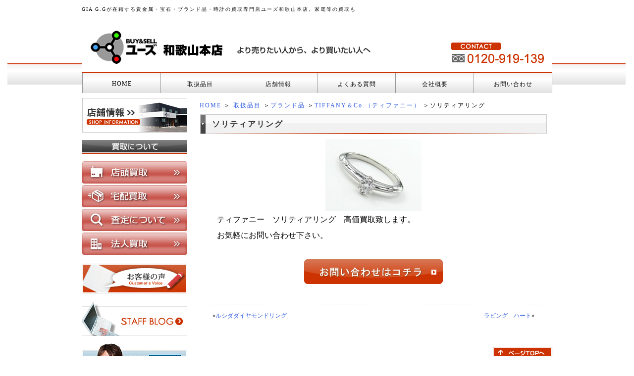

--- FILE ---
content_type: text/html; charset=UTF-8
request_url: http://use-wakayama.com/goods/g_brand/g_tiffa/%E3%82%BD%E3%83%AA%E3%83%86%E3%82%A3%E3%82%A2%E3%83%AA%E3%83%B3%E3%82%B0.html
body_size: 4102
content:
<!DOCTYPE html PUBLIC "-//W3C//DTD XHTML 1.0 Transitional//EN" "http://www.w3.org/TR/xhtml1/DTD/xhtml1-transitional.dtd"><html xmlns="http://www.w3.org/1999/xhtml"><!-- InstanceBegin template="/Templates/index.dwt" codeOutsideHTMLIsLocked="false" --><head>
<meta http-equiv="Content-Type" content="text/html; charset=UTF-8" />
<meta name="keywords" content="金,ダイヤモンド,プラチナ,ブランド,宝石,時計,買取,和歌山市,ユーズ,リサイクルショップ" />
<meta name="Description" content="" />
<meta name="google-site-verification" content="dLg5qhuc8W9RPUnmIrnHMuWzRfRRXv5tS0BTz3GZYG0" />
<title>ソリティアリング | 和歌山のブランド品・時計・宝石の買取専門店ユーズ</title><link rel="alternate" type="application/rss+xml" title="和歌山のブランド品・時計・宝石の買取専門店ユーズ &raquo; フィード" href="http://use-wakayama.com/feed" />
<link rel="alternate" type="application/rss+xml" title="和歌山のブランド品・時計・宝石の買取専門店ユーズ &raquo; コメントフィード" href="http://use-wakayama.com/comments/feed" />
<link rel='stylesheet' id='home-css'  href='http://use-wakayama.com/wp-content/blogs.dir/2/files/common_goods0631495001439700213.css' type='text/css' media='all' />
<link rel='stylesheet' id='facebox-css'  href='http://use-wakayama.com/wp-content/plugins/custom-field-gui-utility/facebox/facebox.css?ver=3.0.5' type='text/css' media='all' />
<link rel='stylesheet' id='style-css'  href='http://use-wakayama.com/wp-content/themes/thelonious/style.css?ver=3.0.5' type='text/css' media='all' />
<link rel='stylesheet' id='sites-css'  href='http://use-wakayama.com/wp-content/themes/thelonious/sites.css?ver=3.0.5' type='text/css' media='all' />
<link rel='stylesheet' id='sidebar-css'  href='http://use-wakayama.com/wp-content/themes/thelonious/sidebar_left.css?ver=3.0.5' type='text/css' media='all' />
<link rel='stylesheet' id='pages-css'  href='http://use-wakayama.com/wp-content/themes/thelonious/pages.css?ver=3.0.5' type='text/css' media='all' />
<link rel='stylesheet' id='background-css'  href='http://use-wakayama.com/files/background0859434001551083922.css' type='text/css' media='all' />
<link rel='stylesheet' id='whole-css'  href='http://use-wakayama.com/files/whole0378684001319096919.css' type='text/css' media='all' />
<link rel='stylesheet' id='wp-pagenavi-css'  href='http://use-wakayama.com/wp-content/plugins/wp-pagenavi/pagenavi-css.css?ver=2.70' type='text/css' media='all' />
<script type='text/javascript' src='http://use-wakayama.com/wp-includes/js/jquery/jquery.js?ver=1.4.2'></script>
<script type='text/javascript' src='http://use-wakayama.com/wp-content/plugins/custom-field-gui-utility/facebox/facebox.js?ver=3.0.5'></script>
<script type='text/javascript' src='http://use-wakayama.com/wp-content/themes/thelonious/js/alphafilter.js?ver=3.0.5'></script>
<link rel="EditURI" type="application/rsd+xml" title="RSD" href="http://use-wakayama.com/xmlrpc.php?rsd" />
<link rel="wlwmanifest" type="application/wlwmanifest+xml" href="http://use-wakayama.com/wp-includes/wlwmanifest.xml" /> 
<link rel='index' title='和歌山のブランド品・時計・宝石の買取専門店ユーズ' href='http://use-wakayama.com' />
<meta name="generator" content="WordPress 3.0.5" />
<link rel="alternate" media="handheld" type="text/html" href="http://use-wakayama.com/goods/g_brand/g_tiffa/%E3%82%BD%E3%83%AA%E3%83%86%E3%82%A3%E3%82%A2%E3%83%AA%E3%83%B3%E3%82%B0.html" />
			<!-- Google tag (gtag.js) -->
			<script async src="https://www.googletagmanager.com/gtag/js?id=G-6VHF84R3WB"></script>
			<script>
			  window.dataLayer = window.dataLayer || [];
			  function gtag(){dataLayer.push(arguments);}
			  gtag('js', new Date());
			
			  gtag('config', 'G-6VHF84R3WB');
			</script>
			<!--clarity-->
			<script type="text/javascript">
			    (function(c,l,a,r,i,t,y){
			        c[a]=c[a]||function(){(c[a].q=c[a].q||[]).push(arguments)};
			        t=l.createElement(r);t.async=1;t.src="https://www.clarity.ms/tag/"+i;
			        y=l.getElementsByTagName(r)[0];y.parentNode.insertBefore(t,y);
			    })(window, document, "clarity", "script", "rumbx7rs1t");
			</script></head>
<body id="top" class="error404">
<div id="wrapper" >
<div id="header" class="clearfix">
		<strong>
				GIA G.Gが在籍する貴金属・宝石・ブランド品・時計の買取専門店ユーズ和歌山本店。家電等の買取も	</strong>

	<div style="height:1.1em;"></div>	
		<div id="title">
		<a href="/"><img src="http://use-wakayama.com/files/2011/09/header1.jpg" alt="ユーズ和歌山本店" title="ユーズ和歌山本店" class="alphafilter" /></a>	</div>
        	                <div id="container_header" class="menu-header-container"><ul id="menu_header" class="clearfix"><li id="menu-item-40" class="menu-item menu-item-type-custom menu-item-home menu-item-40"><a href="http://use-wakayama.com/">HOME</a></li>
<li id="menu-item-103" class="menu-item menu-item-type-taxonomy menu-item-103"><a href="http://use-wakayama.com/goods">取扱品目</a></li>
<li id="menu-item-42" class="menu-item menu-item-type-post_type menu-item-42"><a href="http://use-wakayama.com/shop">店舗情報</a></li>
<li id="menu-item-241" class="menu-item menu-item-type-taxonomy menu-item-241"><a href="http://use-wakayama.com/faq">よくある質問</a></li>
<li id="menu-item-111" class="menu-item menu-item-type-post_type menu-item-111"><a href="http://use-wakayama.com/company">会社概要</a></li>
<li id="menu-item-68" class="menu-item menu-item-type-post_type menu-item-68"><a href="http://use-wakayama.com/inquiry">お問い合わせ</a></li>
</ul></div>
</div>
<div id="main">
	<div id="container">
		<div id="content" class="clearfix" role="main">
						<div id="list"><a href="/">HOME</a> ＞ <a href="/goods">取扱品目</a> ＞<a href="/goods/g_brand">ブランド品</a> ＞<a href="/goods/g_brand/g_tiffa">TIFFANY＆Co.（ティファニー）</a> ＞ソリティアリング</div>
						<div id="common">	
		<div class="bg_box">
			<h1 class="title-goods">ソリティアリング</h1>

<div class="single">
				<p class="single_img no-border">
					<img src="http://use-wakayama.com/wp-content/uploads/./ba6f064aee899abdf0e3a401b1bef7f7-s.jpg" alt="" />				</p>
			</div><div class="text">
				<p><span style="font-size:12pt;">ティファニー　ソリティアリング　高価買取致します。<br />
<br />
お気軽にお問い合わせ下さい。 </span></p>			</div>			<div class="mail_bnr">
				<a href="/quickinquiry/?cf_field_1=/goods/g_brand/g_tiffa/%e3%82%bd%e3%83%aa%e3%83%86%e3%82%a3%e3%82%a2%e3%83%aa%e3%83%b3%e3%82%b0.html&cf_field_2=ソリティアリング">
					<img alt="お問い合わせはこちらから" src="http://use-wakayama.com/files/2011/09/inquiry_btn.jpg"/>
				</a>
			</div>

				<div id="navigation" class="clearfix">
					<div class="back">&laquo;<a href="/goods/g_brand/g_tiffa/%e3%83%ab%e3%82%b7%e3%83%80%e3%83%80%e3%82%a4%e3%83%a4%e3%83%a2%e3%83%b3%e3%83%89%e3%83%aa%e3%83%b3%e3%82%b0.html" rel="prev">ルシダダイヤモンドリング</a></div>					<div class="next"><a href="/goods/g_brand/g_tiffa/%e3%83%a9%e3%83%93%e3%83%b3%e3%82%b0%e3%80%80%e3%83%8f%e3%83%bc%e3%83%88.html" rel="next">ラビング　ハート</a>&raquo;</div>				</div>
			</div>
	</div>

		</div>
		<div id="pttxt">
			<a href="#top"><img src="http://use-wakayama.com/files/2011/09/pagetop.jpg" alt="ページトップへ" /></a>
					</div>
	</div>
</div>
<div id="side-nav"><div class="linkbox clearfix">	<ul class='xoxo blogroll'>
<li><a href="/shop" title="店舗情報"><img src="http://use-wakayama.com/files/2011/09/side_1.jpg"  alt="店舗情報"  title="店舗情報" /></a></li>

	</ul>
</div>
<div class="box clearfix">		<img src="http://use-wakayama.com/files/2011/09/side_buy.jpg" alt="買取について" />
		<div class="menu-primary-container"><ul id="menu-primary" class="menu"></ul></div></div><div class="linkbox clearfix">	<ul class='xoxo blogroll'>
<li><a href="http://use-wakayama.com/acquisition/store.html"><img src="http://use-wakayama.com/files/2013/02/4fb335c6578912c691c9dc436cd99f9d2.jpg"  alt="1.店頭買取"  /></a></li>
<li><a href="http://e-ourikudasai.com/acquisition/delivery.html" target="_blank"><img src="http://use-wakayama.com/files/2013/02/5d8d1493b0c3bf75f07740a01901d8892.jpg"  alt="2.宅配買取"  /></a></li>
<li><a href="http://use-wakayama.com/acquisition/assessment.html"><img src="http://use-wakayama.com/files/2013/02/c91eee14e0c9859e0c2d43838d6d05072.jpg"  alt="3.査定について"  /></a></li>
<li><a href="http://e-ourikudasai.com/acquisition/corporation.html" target="_blank"><img src="http://use-wakayama.com/files/2013/02/04d170675b3d9d6abafade60bdc24dbd3.jpg"  alt="4.法人買取"  /></a></li>

	</ul>
</div>
<div class="linkbox clearfix">	<ul class='xoxo blogroll'>
<li><a href="http://use-wakayama.com/voice" title="お客様の声"><img src="http://use-wakayama.com/files/2011/09/side_contents_btn3.jpg"  alt="お客様の声"  title="お客様の声" /></a></li>

	</ul>
</div>
<div class="linkbox clearfix">	<ul class='xoxo blogroll'>
<li><a href="/blog" title="オーナーブログ"><img src="http://use-wakayama.com/files/2011/09/side_contents_btn5.jpg"  alt="オーナーブログ"  title="オーナーブログ" /></a></li>

	</ul>
</div>
<div class="linkbox clearfix">	<ul class='xoxo blogroll'>
<li><a href="http://ameblo.jp/diamond-buyer/" target="_blank"><img src="http://use-wakayama.com/files/2011/11/side_banner_06.jpg"  alt="社長ブログ"  /></a></li>

	</ul>
</div>
<div class="linkbox clearfix">	<ul class='xoxo blogroll'>
<li><a href="http://use-wakayama.com/500-2"><img src="http://use-wakayama.com/files/2013/02/72ea58f3ccebb1dee0ebbe46790c9817.jpg"  alt="上手に売るコツ"  /></a></li>

	</ul>
</div>
<div class="linkbox clearfix">	<ul class='xoxo blogroll'>
<li><a href="http://use-wakayama.com/otoku"><img src="http://use-wakayama.com/files/2013/07/0e9449d1768118133f6811e7f00e75ae.jpg"  alt="お得情報"  /></a></li>

	</ul>
</div>
<div class="box clearfix">		<img src="http://use-wakayama.com/files/2011/09/side_infomation.jpg" alt="INFORMATION" />
		<div class="menu-secondary-container"><ul id="menu-secondary" class="menu"><li id="menu-item-87" class="menu-item menu-item-type-post_type menu-item-87"><a href="http://use-wakayama.com/links">リンク集</a></li>
<li id="menu-item-89" class="menu-item menu-item-type-post_type menu-item-89"><a href="http://use-wakayama.com/inquiry">お問い合わせ</a></li>
<li id="menu-item-90" class="menu-item menu-item-type-post_type menu-item-90"><a href="http://use-wakayama.com/sitemap">サイトマップ</a></li>
</ul></div></div><div class="box clearfix">
				<p class="ttl"><img src="http://use-wakayama.com/files/2011/09/side_mobile.jpg" alt="携帯サイト" /></p>
		
		
				<p class="qrcode"><img src="http://use-wakayama.com/files/qrcode.png" alt="携帯サイト"></p>		<p class="sentence"><Div Align="center"><font size="2">携帯サイトからユーズ和歌山店<br>本店のサイトにアクセスできます</font></div></p>		
		</div>		</div>
<div id="footer">

	<div id="container_footer" class="menu-footer-container"><ul id="menu_footer" class="clearfix"><li id="menu-item-112" class="menu-item menu-item-type-custom menu-item-home menu-item-112"><a href="http://use-wakayama.com/">HOME</a></li>
<li id="menu-item-114" class="menu-item menu-item-type-taxonomy menu-item-114"><a href="http://use-wakayama.com/goods">取扱品目</a></li>
<li id="menu-item-115" class="menu-item menu-item-type-post_type menu-item-115"><a href="http://use-wakayama.com/company">会社概要</a></li>
<li id="menu-item-242" class="menu-item menu-item-type-taxonomy menu-item-242"><a href="http://use-wakayama.com/faq">よくある質問</a></li>
<li id="menu-item-117" class="menu-item menu-item-type-post_type menu-item-117"><a href="http://use-wakayama.com/shop">店舗情報</a></li>
<li id="menu-item-347" class="menu-item menu-item-type-custom menu-item-347"><a href="/use-wakayama.com/privacypolicy">個人情報保護方針</a></li>
</ul></div>
			<p id="box"><img src="http://use-wakayama.com/files/2018/02/b867c6c97258d2879716f7dae7254985.jpg" title="footerのコピー" alt="" /></p> 	
		
</div>
</div>
<script type='text/javascript' src='http://use-wakayama.com/wp-includes/js/jquery/ui.core.js?ver=1.7.3'></script>
	<script type="text/javascript">
		jQuery(document).ready(function(){jQuery('a[rel*=facebox]').facebox()})
	</script>
<script type="text/javascript">
  var _gaq = _gaq || [];
  _gaq.push(['_setAccount', 'UA-25862582-2']);
  _gaq.push(['_trackPageview']);
  (function() {
    var ga = document.createElement('script'); ga.type = 'text/javascript'; ga.async = true;
    ga.src = ('https:' == document.location.protocol ? 'https://ssl' : 'http://www') + '.google-analytics.com/ga.js';
    var s = document.getElementsByTagName('script')[0]; s.parentNode.insertBefore(ga, s);
  })();
</script><!-- Ptengine tag -->
<script type="text/javascript">
window._pt_lt = new Date().getTime();
window._pt_sp_2 = [];
_pt_sp_2.push("setAccount,2957af0e");
var _protocol =(("https:" == document.location.protocol) ? " https://" : " http://");
(function() {
var atag = document.createElement("script");
atag.type = "text/javascript";
atag.async = true;
atag.src = _protocol + "js.ptengine.jp/2957af0e.js";
var s = document.getElementsByTagName("script")[0];
s.parentNode.insertBefore(atag, s);
})();
</script>
<!-- /Ptengine tag -->
</body>
</html>


--- FILE ---
content_type: text/css
request_url: http://use-wakayama.com/wp-content/blogs.dir/2/files/common_goods0631495001439700213.css
body_size: 5404
content:
/*-* goodsh1 *-*/h1.title-goods {
width:652px;
height:16px;
background:url("/wp-content/blogs.dir/2/files/2011/09/titlebar.jpg") no-repeat ;
padding:12px 24px 12px 24px;
font-size:16px;
letter-spacing:2px;
color:#333333;
font-weight:bold;
margin:0px auto 10px auto;
}
/*-* goodsh1 *-*//*-* goodsh2 *-*/h2.headline-goods {
width:90%;
height:px;
background:;
padding:7px 21px 7px 21px;
font-size:14px;
letter-spacing:2px;
color:#666666;
font-weight:bold;
margin:0px auto 10px auto;
}
/*-* goodsh2 *-*//*-* goodsh3 *-*/h3.strapline-goods {
width:85%;
height:px;
background:;
padding:7px 21px 7px 21px;
font-size:14px;
letter-spacing:2px;
color:#666666;
font-weight:bold;
margin:0px auto 10px auto;
}
/*-* goodsh3 *-*//*-* goodscommon *-*/#common .title {
width:670px;
height:14px;
background:url(images/index_main_title_bg.jpg) no-repeat #213f65;
padding:13px 10px 13px 20px;
font-size:16px;
letter-spacing:2px;
color:#FFF;
font-weight:bold;
margin:0px auto 10px auto;
}

* html #common .title {
width:670px;
height:14px;
background:url(images/index_main_title_bg.jpg) no-repeat #213f65;
padding:13px 10px 10px 20px;
font-size:16px;
letter-spacing:2px;
color:#FFF;
font-weight:bold;
margin:0px auto 10px auto;
}

#common a:hover img{
opacity: 0.5;
filter: alpha(opacity=60);
}

/*テキスト*/
#common div.text {
padding:0px 45px 20px 45px;
}

/*single*/
#common div.single {
width:630px;
margin:0px auto 10px auto;
padding:0;
}

#common div.single .single_img {
text-align:center;
margin:0px auto 10px auto;
}


/*left*/

#common div.left {
width:630px;
margin:0px auto 25px auto;
padding:0;
line-height:160%;
letter-spacing:1px;
}

/*right*/
#common div.right {
width:630px;
margin:0px auto 25px auto;
padding:0;
line-height:160%;
letter-spacing:1px;
}

/*double*/
#common div.double {
width:644px;
margin:0px auto 25px auto;
padding:0;
line-height:160%;
letter-spacing:1px;
}

#common div.double .double_box{
width:306px;
float:left;
margin:0px 8px 0px 8px;
_margin:0px 6px 0px 6px;
}

#common div.double .double_text {
margin:5px 0px 0px 0px;
}

/*triple*/ 

#common div.triple {
width:642px;
margin: 0px auto 25px auto;
padding:0px 0px 0px 0px;
line-height:160%;
letter-spacing:1px;
}

#common .triple .triple_box {
width:198px;
float:left;
margin: 0px 8px 0px 8px;
_margin: 0px 6px 0px 6px;
}

#common div.triple .triple_text {
margin:5px 0px 0px 0px;
}


/*updown*/

div.updown {
width:642px;
margin: 0px auto 25px auto;
padding:0px 0px 0px 0px;
line-height:160%;
letter-spacing:1px;
}

div.updown_box{
width:630px;
margin:0px auto 25px auto;
padding:0;
line-height:160%;
letter-spacing:1px;
}

div.updownimage {
width:630px;
margin:0px auto 10px auto;
padding:0;
}

div.single .single_img img {
padding:4px;
background:;
}

div.left .left_img{
float:left;
background-color:;
padding:3px;
margin:0px 15px 5px 0px;
}

div.right .right_img{
float:right;
background-color:;
padding:3px;
margin:0px 0px 5px 15px;
}

div.double .double_box .double_img{
background-color:;
padding:3px;
}

.triple .triple_box .triple_img {
background-color:;
padding:2px;
}

div.updownu .updownu_img{
float:left;
background-color:;
padding:3px;
margin:0px 15px 5px 0px;
}

div.updownd {
margin:0 auto 10px;
padding:0;
width:630px;
}

.updown_arrow {
text-align:center;
padding:0;
margin:20px 0px 20px 0px;
}

.updown {
width:650px;
padding:0;
margin:0px auto 30px auto;
}

.updown table {
float:right;
}

.updown td {
vertical-align: middle;
padding:0px 0px 10px 0px;
margin:0;
}

.updown .img {
padding:0;
margin:0px 0px 10px 0px;
}

.updown_img {
padding:0;
margin:0px 0px 5px 0px;
}

.updown .img_top {
padding:0;
text-align:left;
margin:0px 0px 0px 0px;
}

.updown_arrow {
padding:10px;
margin:0;
}

.leftright {
width:650px;
padding:0;
margin:0px auto 30px auto;
}

.leftright table {
float:right;
}

.leftright td {
vertical-align: middle;
padding:0px 0px 10px 0px;
margin:0;
}

.leftright .img {
padding:0;
margin:0px 0px 10px 0px;
}

.leftright_img {
padding:0;
margin:0px 0px 5px 0px;
}

.leftright .img_top {
padding:0;
text-align:left;
margin:0px 0px 0px 0px;
}

.leftright_arrow {
padding:10px;
margin:0;
}

.leftrightl {
width:290px;
float:left;
padding:0;
margin:0;
}

.leftrightl .text {
padding:0;
margin:10px 5px 0px 5px;
text-align:right;
}

.leftrightr {
width:340px;
float:left;
padding:0px 10px 10px 0px;
margin:0;
}

.leftrightr .text {
padding:0;
margin:10px 5px 0px 5px;
text-align:left;
}
/*-* goodscommon *-*//*-* goodsheadline *-*//* 中見出し */
.headline-goods table {
width:690px;
height:40px;
margin:0px auto 0px auto;
}

.headline-goods td{
text-align:left;
vertical-align:center;
}

.headline-goods {
width:690px;
margin:0px auto 10px auto;
background:url("/wp-content/blogs.dir/2/files/2011/09/indexbar_m.gif") no-repeat 0 0 ;
}

.headline-goods h2 {
color:#333333;
font-size:14px;
font-weight:bold;
letter-spacing:2px;
line-height:normal;
padding:0 21px 0 21px;
}

/*-* goodsheadline *-*//*-* goodsstrapline *-*//* 中見出し */
.strapline-goods table {
width:660px;
height:40px;
margin:0px auto 0px auto;
}

.strapline-goods td{
text-align:left;
vertical-align:center;
}

.strapline-goods {
width:660px;
margin:0px auto 10px auto;
background:url("/wp-content/blogs.dir/2/files/2011/09/indexbar_s.gif") no-repeat 0 0 ;
}

.strapline-goods h3 {
color:#333333;
font-size:14px;
font-weight:bold;
letter-spacing:2px;
line-height:normal;
padding:0 21px 0 21px;
}
/*-* goodsstrapline *-*/

--- FILE ---
content_type: text/css
request_url: http://use-wakayama.com/wp-content/themes/thelonious/sidebar_left.css?ver=3.0.5
body_size: 175
content:
#main {
        float:right;
        width : 722px;
        margin:0px 0px 0px 15px;
        _margin:0;
        padding:0;
        line-height:140%;
        font-size:12px;
}


--- FILE ---
content_type: text/css
request_url: http://use-wakayama.com/wp-content/themes/thelonious/pages.css?ver=3.0.5
body_size: 5083
content:


 
/*--------------------------------------------------------------------
indexのスタイル
--------------------------------------------------------------------*/


.homeitem .box {
margin: 0px auto 15px auto;
padding:0px 0px 0px 0px;
}



.homeitem .img {
text-align:center;
margin:0px 0px 15px 0px;
}


/*700px×145px画像*/ 
.homeitem .one {
width:700px;
margin: 0px auto 0px auto;
padding:0px 0px 0px 0px;
}

.homeitem .one p.txt {
margin: 0px 0px 0px 0px;
padding:5px 0px 0px 0px;
}



/*340px×145px画像*/ 
.homeitem .two {
width:340px;
float:left;
margin: 0px 10px 0px 10px;
padding:0px 0px 0px 0px;
}

* html .homeitem .two{
width:340px;
float:left;
margin: 0px 8px 0px 8px;
padding:0px 0px 0px 0px;
}

.homeitem .two p.txt {
margin: 0px 0px 0px 0px;
padding:5px 0px 0px 0px;
}


/*220px×130px画像*/ 
.homeitem .three {
width:220px;
float:left;
margin: 0px 10px 0px 10px;
padding:0px 0px 0px 0px;
}

* html .homeitem .three {
width:220px;
float:left;
margin: 0px 8px 0px 8px;
padding:0px 0px 0px 0px;
}

.homeitem .three p.txt {
margin: 0px 0px 0px 0px;
padding:5px 0px 0px 0px;
}


/*--------------------------------------------------------------------
topics
--------------------------------------------------------------------*/

.topics_box {
width:660px;
margin:0px auto 35px auto;
letter-spacing:1px;
line-height:160%;
}

.topics_box li {
list-style:disc;
margin:0px 0px 10px 20px;
padding:0;
}

.topics_box dd {
width:40px;
float:left;
text-align:center;
line-height:normal;
font-size:25px;
}

.topics_box dt {
width:620px;
float:left;
padding:5px 0px 0px 0px;
}

/* blog一覧 */
#blog p{
margin:0px 20px 20px 40px;
font-size:14px;
line-height:150%;
}

.blog_box {
width:660px;
margin:20px auto 20px auto;
letter-spacing:1px;
line-height:160%;
}

.blog_box span{
float:right;
font-size:12px;
}

.blog_box li {
list-style:disc;
margin:0px 0px 24px 20px;
font-size:16px;
}

/*--------------------------------------------------------------------
よくある質問のスタイル
--------------------------------------------------------------------*/

.faq_box {
width:660px;
margin:0px auto 35px auto;
letter-spacing:1px;
line-height:160%;
}

.faq_box li {
list-style:disc;
margin:0px 0px 10px 20px;
padding:0;
}

.faq_box dd {
width:40px;
float:left;
text-align:center;
line-height:normal;
font-size:25px;
}

.faq_box dt {
width:620px;
float:left;
padding:5px 0px 0px 0px;
}


/*--------------------------------------------------------------------
お仕事の流れのスタイル
--------------------------------------------------------------------*/

.flow_arrow {
text-align:center;
padding:0;
margin:20px 0px 20px 0px;
}



/*--------------------------------------------------------------------
個人情報保護方針のスタイル
--------------------------------------------------------------------*/

.privacy_text {
padding:0;
margin:10px 30px 25px 30px;
letter-spacing:1px;
line-height:160%;
}


/*--------------------------------------------------------------------
リンク集のスタイル
--------------------------------------------------------------------*/


/*
.link_single {
	padding:0px 0px 10px 0px;
	margin:0px auto 5px auto;
	border-bottom:1px dotted #333333;
}

.link_single .bnr {
	float:left;
	margin:0px 15px 0px 0px;
}

.link_single .bnr img {
	padding:3px;
	background-color:#FFF;
} 
*/

/*--------------------------------------------------------------------
会社概要のスタイル
--------------------------------------------------------------------*/

/*--------------------------------------------------------------------
スタッフ紹介のスタイル
--------------------------------------------------------------------*/

.staff_com {
width:300px;
float:left;
margin:0px 0px 0px 0px;
padding:10px 0px 0px 15px;
}          

.staff_text {
padding:2px 2px 5px 2px;
letter-spacing:1px;
line-height:140%;
}      

.staff_img{
width:310px;
float:left;
padding:0px 0px 0px 0x;
margin:10px 10px 0px 5px;
}

.staff_img img{
background-color:#FFFFFF;
border:1px solid #cccccc;
padding:5px;
}

.staff_box {
margin:0px auto 25px auto;
width:650px;
}

div.mail_bnr {
padding:20px 0 40px;
text-align:center;
}
/*--------------------------------------------------------------------
買取についてのスタイル
--------------------------------------------------------------------*/

.acquisition_com {
width:300px;
float:left;
margin:0px 0px 0px 0px;
padding:10px 0px 0px 15px;
}          

.acquisition_text {
padding:2px 2px 5px 2px;
letter-spacing:1px;
line-height:140%;
}      

.acquisition_img{
width:310px;
float:left;
padding:0px 0px 0px 0x;
margin:10px 10px 0px 5px;
}

.acquisition_img img{
background-color:#FFFFFF;
border:1px solid #cccccc;
padding:5px;
}

.acquisition_box {
margin:0px auto 25px auto;
width:650px;
}

.acquisition_com p.bottom {
text-align: right;
}

#map_canvas{
width:600px;
height:400px;
margin:10px auto;
}

/*--------------------------------------------------------------------
スタッフ紹介のスタイル
--------------------------------------------------------------------*/



--- FILE ---
content_type: text/css
request_url: http://use-wakayama.com/files/background0859434001551083922.css
body_size: 1649
content:
/*-* main *-*//*パンくずリスト*/
#container #list {
color:#000000;
padding:7px 0px 0px 10px;
margin:0px auto 0px auto;
background-color:;
letter-spacing:2px;}

/*content背景色*/
#content {
        background:;
}

/*メイン部分背景色*/
.bg_box {
color:#000000;
background-color:;
margin: 0px 0px 0px 0px;
padding:10px 0px 20px 0px;
}

/*ページトップ*/
#pttxt {
color:#000000;
background-color:;
padding: 0px;
margin:10px 0px 0px 0px;
float:right;
line-height:1;
}

#pttxt img{
vertical-align:text-bottom;
}
/*-* main *-*//*-* anchor *-*/a{
color:#325ee2;
text-decoration:none;
border:0px;
outline: none;}
/*-* anchor *-*//*-* hover *-*/a:hover{
color:#a29a9a;
text-decoration:none;
border:0px;
outline: none;}
/*-* hover *-*//*-* sitedescription *-*/#header strong {
color:#000000;
font-size:10px;
font-weight:normal;
letter-spacing:2px;
line-height:180%;
margin:0;
padding:0;
text-align:left;
}
/*-* sitedescription *-*//*-* sidebar *-*//*$B%5%$%I%P!<%J%S(B*/
#side-nav .box {
color:#000000;
background:;
margin:0px 0px 15px 0px;
padding:0px;
}
/*-* sidebar *-*//*-* sidebarlink *-*/#side-nav .linkbox {
color:#000000;
text-decoration:none;
background:;
margin:0px 0px 15px 0px;
padding:0px;
}

#side-nav .linkbox li {
line-height:1;
padding:0px;
}

#side-nav .linkbox li img{
vertical-align:text-bottom;
} 

#side-nav div.desc{
font-size:12px;
line-height:14px;
text-align:justify;
padding:3px 5px 0 5px;
}
/*-* sidebarlink *-*//*-* header *-*/#title{
color:#666666;
font-size:16;
}

#title a{
color:#666666;
font-size:16;
}
/*-* header *-*//*-* footer *-*/#footer {
margin: 0px auto 0px auto;
padding:15px 0px 0px 0px;
clear:both;}

#footer #copy{
color:#ffffff;
font-size:10px;
letter-spacing:3px;
text-align:center;
padding:5px 15px 5px 15px;
margin:0px auto 0px auto;
}

#copy{
background-color:#999999;
}

#footer #box {
width:950px;
margin:0px auto 0px auto;
padding:0px 0px 0px 0px;
}


#footer #title{
width:470px;
height:60px;
text-align:right;
margin:0px 10px 0px 0px;
padding:0px 0px 0px 0px;
display:block;
float:left;
background-color:#666666;
}

/* Someday you need to show your addrress. Don't you ? */
#footer #footer_ad {
width:470px;
font-size:12px;
letter-spacing:2px;
float:left;
line-height:140%;
background-color:#666666;
padding:0px 0px 10px 0px;
margin:0px auto 0px auto;}
/*-* footer *-*//*-* footermenu *-*/#footer #menu_footer {
text-align:center;
font-size:10px;
line-height:160%;
padding:5px 10px 5px 10px;
margin:0px auto 10px auto;
background:;
}

#box{
color:#003366;
background:;
}

#footer ul{
display:block;
text-align:center;
list-style-type:none;
padding:0px 0px 0px 0px;
}

#footer ul li{
float:left;
display:inline-block;
white-space: nowrap;
color:#003366;
padding:0px 10px 0px 10px;
letter-spacing:2px;
line-height:1.5;}

#footer ul li a{
color:#003366;
text-decoration:none;}

#footer ul li a:hover{
color:#a29a9a;
text-decoration:underline;}
/*-* footermenu *-*//*-* headermenu *-*/ul#menu_header{
list-style:none;
font-size:12px;
float:right;
padding:0px 0px 0px 0px;
margin:0px 0px 0px 0px;
height:40px;
border-left:1px solid #999999;
}

ul#menu_header li{
list-style:none;
float:left;
text-align:center;
width:121px;
padding:14px 18px 14px 18px;
letter-spacing:1px;
border-right:1px solid #999999;
height:12px;
background:url("/wp-content/blogs.dir/2/files/2011/09/header_menu.jpg") no-repeat 0 0 ;
}

ul#menu_header a{
color:#0d0c0c;
text-decoration:none;
display:block;
}

ul#menu_header a:hover {
color:#8c8c8c;
text-decoration:underline;
display:block;
}

ul#menu_header span{
display:inline;
}
/*-* headermenu *-*//*-* primary *-*/#side-nav ul#menu-primary{
list-style:none;
list-style-type: none;
width:100%;
margin:0px auto 0px auto;
}

#side-nav ul#menu-primary li{
margin:0px auto 0px auto;
padding:0px 0px 0px 0px;
line-height:0;
font-size:14px;
letter-spacing:1px;
}

#side-nav ul#menu-primary span{
display:inline;
}

#side-nav #menu-primary a  {
text-decoration: none;
margin:0px auto;
padding:0px;
padding:14px 21px 14px 21px;
line-height:normal;
display:block;
color:#000000;
border-bottom:1px solid #999999;
margin:0px auto 0px auto;
background:url("/wp-content/blogs.dir/2/files/2011/09/side_contents_btn2.jpg") no-repeat ;
background-position:left center;
text-decoration: none;
}

#side-nav #menu-primary a:hover {
text-decoration: none;
margin:0px auto;
padding:0px;
padding:14px 21px 14px 21px;
line-height:normal;
display:block;
color:#8c8c8c;
/*border:1px solid #8c8c8c;*/
margin:0px auto 0px auto;
background:url("/wp-content/blogs.dir/2/files/2011/09/side_contents_btn2.jpg") no-repeat #ffffff;
background-position:left center;
}
/*-* primary *-*//*-* secondary *-*/#side-nav ul#menu-secondary{
background:;
}

#side-nav ul#menu-secondary li{
margin:0px 0px 0px 0px;
padding:5px 0px 5px 25px;
line-height: 130%;
list-style:none;
background: url("/wp-content/blogs.dir/2/files/2011/10/TOP02_03.png") 5px 5px no-repeat;
border-bottom:1px dotted #999999;
font-size:12px;
letter-spacing:1px;
}

#side-nav ul#menu-secondary li a{
color:#000000;
text-decoration:none;
}

#side-nav ul#menu-secondary li a:hover{
color:#8c8c8c;
text-decoration:underline;
}

#side-nav ul#menu-secondary .sub-menu {
margin:5px 0px -5px 0px;
}
/*-* secondary *-*//*-* greetingtitle *-*/.widget-title {
text-align:center;
font-size:12px;
background:;
color:#000000;
font-weight:bold;
padding:5px;
}
/*-* greetingtitle *-*//*-* greetingcompany *-*/#side-nav .company {
margin:0px 0px 3px 0px;
font-size:14px;
letter-spacing:1px;
font-weight:bold;
text-align:center;
line-height:normal;
color:#000000;
}
/*-* greetingcompany *-*//*-* greetingname *-*/#side-nav .name {
margin:0px 0px 0px 0px;
font-size:14px;
letter-spacing:1px;
font-weight:bold;
text-align:center;
line-height:normal;
color:#000000;
}
/*-* greetingname *-*//*-* greetingsentence *-*/#side-nav .sentence {
margin:0px 0px 0px 0px;
padding:10px 10px 0px 10px;
color:#000000;
font-size:12px;
letter-spacing:1px;
line-height:150%;
}
/*-* greetingsentence *-*//*-* body *-*/body { background-image: url('http://use-wakayama.com/files/2011/10/ae46b1f460ee46f789c27b264a6cb421.jpg'); background-repeat: no-repeat; background-position: top center; background-attachment: scroll; }/*-* body *-*/